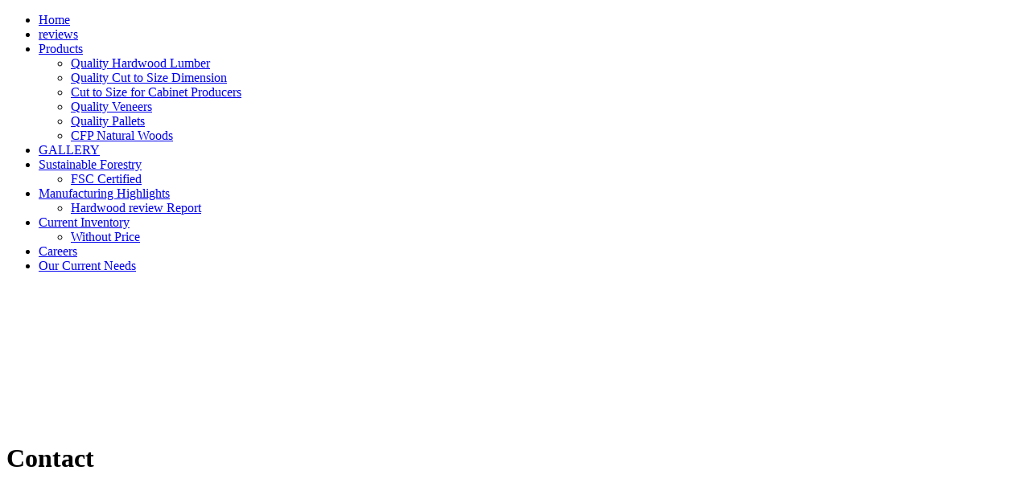

--- FILE ---
content_type: text/html; charset=utf-8
request_url: https://www.cherryforest.ca/cladding-decking-contact
body_size: 14287
content:
<!DOCTYPE html PUBLIC "-//W3C//DTD XHTML 1.0 Transitional//EN" "http://www.w3.org/TR/xhtml1/DTD/xhtml1-transitional.dtd">
<html lang="en" xmlns="http://www.w3.org/1999/xhtml">
<head>
<meta name="viewport" content="width=device-width, initial-scale=1.0, maximum-scale=1.0, user-scalable=0">
<link rel="SHORTCUT ICON" href="https://d3ciwvs59ifrt8.cloudfront.net/27b1cbbc-ff2f-4637-a570-ac98fd1d2f47/d45119c9-6730-445d-af66-dc97e813876c.png">
<link rel="alternate" type="application/rss+xml" title="RSS feed for Blog" href="https://www.cherryforest.ca/blog/rss/feeds">
<title>Cladding Decking Contact - Cherry Forest Products</title>
<meta name="description" content="CFP Novawood is the new standard. It is an ideal, 100% natural, sustainable, high quality cladding & decking material. Its unique grain structure, provocative colour and best in class durability are ideal for any project and will far exceed your expectations.">
<meta name="keywords" content="decking suppliers, siding suppliers, cladding suppliers, canada, united states, deck supplies, siding manufacturers, decking manufacturers, decks, wood decks, wood siding, siding made of wood, decking made of wood, thermally modified decking, thermally modified siding, thermally modified wood decking, thermally modified wood siding, siding supplier">
<meta name="twitter:card" content="summary_large_image">
<meta property="og:title" content="Cladding Decking Contact | Cherry Forest Products">
<meta property="og:description" content="CFP Novawood is the new standard. It is an ideal, 100% natural, sustainable, high quality cladding & decking material. Its unique grain structure, provocative colour and best in class durability are ideal for any project and will far exceed your expectations.">
<meta property="og:image" content="https://dcf54aygx3v5e.cloudfront.net/35c5f64e-d137-45e8-a1e4-83d0cf1e97fb/7ff0491f-d60f-4ead-bbcc-a5883af4555f.png">
<meta property="og:image:secure_url" content="https://dcf54aygx3v5e.cloudfront.net/35c5f64e-d137-45e8-a1e4-83d0cf1e97fb/7ff0491f-d60f-4ead-bbcc-a5883af4555f.png">
<meta property="og:type" content="website">
<meta property="og:url" content="https://www.cherryforest.ca/cladding-decking-contact">
<link href="//d25bp99q88v7sv.cloudfront.net/p-css/f73badc1-e1a7-4424-b7bf-e1ccbf78cfd8.css?bust=20251014094021725" rel="stylesheet" type="text/css">
<link href="https://d25bp99q88v7sv.cloudfront.net/0valez8psitwndm/flexblocks/css/custom-flex.css?b=20251014094158417" rel="stylesheet" type="text/css">
<style type="text/css">.flex-6ce063bf-d6df-4147-b485-0b6413a609b6 .noBlurWrap{background-image:url("https://d3ciwvs59ifrt8.cloudfront.net/27b1cbbc-ff2f-4637-a570-ac98fd1d2f47/fc4cf616-7fce-4fa5-ab20-3bbbd937a940.png?cache=new");}.flex-6ce063bf-d6df-4147-b485-0b6413a609b6 .mainContainer{max-width:85%;}.flex-c52ecd27-66f9-4712-ad4a-48762e5e1bd5 .tintWrap{background:rgba(255, 255, 255, 1);}.flex-c52ecd27-66f9-4712-ad4a-48762e5e1bd5 .mainContainer{max-width:1170px;}.flex-14c6c5b9-8f79-4d47-837d-204f8b12ffb5 .tintWrap{background:rgba(255, 255, 255, 1);}.flex-14c6c5b9-8f79-4d47-837d-204f8b12ffb5 .mainContainer{max-width:1170px;}.flex-b8ec5720-5efc-4307-8c79-a6b090616e59 .tintWrap{background:rgba(255, 255, 255, 1);}.flex-b8ec5720-5efc-4307-8c79-a6b090616e59 .mainContainer{max-width:1170px;}</style>
<script type="text/javascript">window.host = {},host.uikit = "d25bp99q88v7sv.cloudfront.net/0valez8psitwndm/uikit";host.builder = "create.mopro.com";host.builderstatic = "d25bp99q88v7sv.cloudfront.net/0valez8psitwndm/create";host.wo = {},host.wo.web = "create.mopro.com",host.wo.static = "d25bp99q88v7sv.cloudfront.net/0valez8psitwndm/wo";host.administration = {},host.administration.web = "administration.mopro.com",host.administration.static = "d25bp99q88v7sv.cloudfront.net/0valez8psitwndm/administration";host.old_builder = {},host.old_builder.web = "website.mopro.com",host.old_builder.static = "d25bp99q88v7sv.cloudfront.net/0valez8psitwndm/website";host.checkout = {},host.checkout.web = "selfcheckout.mopro.com",host.checkout.static = "selfcheckout.mopro.com/_static";host.smartbooker = "https://smartbooker.mopro.com";host.pulse = {},host.pulse.web = "pulse.mopro.com",host.pulse.static = "pulse.mopro.com/static";window.apiKey = {},apiKey.Google = "AIzaSyBinXhX5UPFiOaL-Cq1JvUxZe4sujPy7W4",apiKey.Bitly = "R_7b8b52174ee449c5ba2777e589cbf8f5",apiKey.Recaptcha = "",apiKey.Segment = "N3lCJIJMfuUmGIgrRHxoVxDxp6rBglT2";apiKey.IPInfo = "d4b1c52d60777c";window.cred = {},cred.bitly = "mobit5";window.url = {},url.getService = {},url.getService.administration = "https://administrationapi.mopro.com/Administration.svc";url.getService.appsetting = "https://appsettingapi.mopro.com/AppSetting.svc";url.getService.checkout = "https://checkoutapi.mopro.com/Checkout.svc";url.getService.dashboard = "https://contentdelieveryapi.mopro.com/ContentDelivery.svc";url.getService.builder = "https://builderapi.mopro.com/Builder.svc";url.getService.websiteoutput = "https://websiteoutputapi.mopro.com/WebsiteOutput.svc";url.setService = "https://coreapi.mopro.com/Core.svc";url.bitly = "https://api-ssl.bitly.com/v3/shorten";url.api = {},url.api.ecommerce = "https://ecommerceapi.mopro.com/api/v1";url.api.oauth = "https://oauthapi.mopro.com/api";url.api.rewards = "https://rewardapi.mopro.com/api/v1";url.api.idx = "https://idxapi.cml.ai/api/v1";url.api.socialpublisher = "https://socialapi.mopro.com/api/v1";url.api.revisionintake = "https://pulseapi.mopro.com/api/v2";window.app = {},app.lang = "en_US";window.CacheKey = "v637";window.config = {};config.isAdmin = "false";config.UserID = "00000000-0000-0000-0000-000000000000";config.AccessTokenID = "00000000-0000-0000-0000-000000000000";config.ProjectID = "d1c54f10-d88f-4770-b71f-73d83a220161";config.SiteID = "fff2a95c-2577-4948-8abb-04d5c28e52a7";config.IsPublish = "1";config.Domain = "www.cherryforest.ca";window.flexjson = "{\"PreviousColorOverlay\":\"\",\"PreviousSecondColorOverlay\":\"\",\"RowWidth\":\"\",\"RowHeight\":\"\",\"SCRowCount\":\"\",\"Alignment\":1,\"HorizontalAlignment\":0,\"ForegroundImageThumbnailTypeID\":800,\"BackgroundImageThumbnailTypeID\":1500,\"ForegroundImagePositionTypeID\":11,\"GradiantDirection\":1,\"SVGGradiantDirection\":1,\"SVGPositioning\":11,\"SVGWidth\":1,\"SVGheight\":1,\"SVGRotation\":0,\"IsBlur\":0,\"IsContainerBGFixed\":0,\"BackgroundType\":\"\",\"PrimaryColorMappingType\":0,\"SecondaryColorMappingType\":0,\"SVGPrimaryColorMappingType\":0,\"SVGSecondaryColorMappingType\":0,\"SVGPrimaryColorOverlay\":\"\",\"SVGSecondColorOverlay\":\"\",\"ColorOverlay\":\"\",\"SecondColorOverlay\":\"\",\"PaddingTop\":0,\"PaddingBottom\":0,\"MobilePaddingTop\":0,\"MobilePaddingBottom\":0,\"ExtendedClass\":\"\",\"IsImported\":0,\"ContentAlignmentTypeID\":0,\"IsPaddingLocked\":0,\"HasNoSpanPadding\":0,\"IsMopadExempt\":0,\"AccentColor\":\"\",\"ColorTheoryExempt\":0,\"DoOverlayColorTheory\":0,\"ShowMainSvgBackground\":0,\"DoLockDecoration\":0,\"DoGrayscaleSVG\":0,\"BlockType\":0,\"BlockTypeDescription\":\"\",\"BlockContainerTypeDescription\":\"\",\"BlockCategory\":0,\"BlockCategoryDescription\":\"\",\"BlockSubCategory\":0,\"BlockDescription\":\"\",\"ItemCount\":0,\"IsLive\":0,\"IsComingSoon\":0,\"IsDisplayed\":0,\"CoverPhotoURL\":\"\",\"IsFlairHidden\":0,\"BlockPrimaryColor\":\"\",\"BlockSecondaryColor\":\"\",\"SlideInterval\":0,\"MuteSlider\":0,\"MobileBackgroundPhotoURL\":\"\",\"HideonEmbed\":0,\"HasAutoFlexPadding\":0,\"SetMobilePaddingZero\":0,\"IsHiddenDesktop\":0,\"IsHiddenMobile\":0,\"TagTypeID\":0,\"TagMappingID\":\"\",\"Keywords\":\"\",\"DisplayName\":\"\",\"AllowAI\":1,\"PaddingLeft\":0,\"PaddingRight\":0,\"ConfigPropertyJSON\":\"\",\"IsGlobalBlock\":0,\"IsMarginLocked\":0,\"MarginTop\":0,\"MarginRight\":0,\"MarginBottom\":0,\"MarginLeft\":0,\"ContentItemID\":null,\"SvgFileID\":\"00000000-0000-0000-0000-000000000000\",\"SvgFileURL\":\"\",\"CoverPhotoID\":\"00000000-0000-0000-0000-000000000000\",\"StylePackageID\":\"00000000-0000-0000-0000-000000000000\",\"MobileBackgroundPhotoID\":\"00000000-0000-0000-0000-000000000000\"}";window.IsGoogUA = 0;</script>
<script type="text/javascript">window.SiteID = "fff2a95c-2577-4948-8abb-04d5c28e52a7";window.SitePageID = "f73badc1-e1a7-4424-b7bf-e1ccbf78cfd8";</script>
<script type="text/javascript" src="//d25bp99q88v7sv.cloudfront.net/0valez8psitwndm/uikit/_js/lib/require.js?b=v637"></script>
<script type="text/javascript" src="//d25bp99q88v7sv.cloudfront.net/0valez8psitwndm/wo/_js/app.js?b=v637"></script>
<script type="text/javascript">require(["page"],function(p){});</script>
<script eb="" type="text/javascript">require(["https://use.typekit.com/ntd4bay.js"], function () { try {Typekit.load({async:false});}catch(e){}});</script>
<script type="text/javascript">(function(i,s,o,g,r,a,m){i["GoogleAnalyticsObject"]=r;i[r]=i[r]||function(){(i[r].q=i[r].q||[]).push(arguments)},i[r].l=1*new Date();a=s.createElement(o),m=s.getElementsByTagName(o)[0];a.async=1;a.src=g;m.parentNode.insertBefore(a,m)})(window,document,"script","https://www.google-analytics.com/analytics.js","ga");ga("create", "UA-73657905-1", "auto");ga("send", "pageview");</script>

<style>
.headerContainer img {
    margin: -53px -51px -54px -90px !important;
    width: 175px;
    padding: 4px 0 0 0;
    height: auto;
}
</style>
<script type="application/ld+json">{
  "@context": "https://schema.org",
  "@graph": [
    {
      "@type": "Organization",
      "@id": "https://www.cherryforest.ca/#organization",
      "name": "Cherry Forest Products",
      "url": "https://www.cherryforest.ca",
      "description": ""
    },
    {
      "@type": "WebSite",
      "@id": "https://www.cherryforest.ca/#website",
      "url": "https://www.cherryforest.ca",
      "name": "Cherry Forest Products Website",
      "publisher": {
        "@id": "https://www.cherryforest.ca/#organization"
      }
    },
    {
      "@type": "LocalBusiness",
      "@id": "https://www.cherryforest.ca/#localbiz",
      "name": "Cherry Forest Products"
    },
    {
      "@type": "WebPage",
      "@id": "https://www.cherryforest.ca/cladding-decking-contact/#webpage",
      "name": "Cladding Decking Contact | Cherry Forest Products",
      "url": "https://www.cherryforest.ca/cladding-decking-contact",
      "description": "CFP Novawood is the new standard. It is an ideal, 100% natural, sustainable, high quality cladding & decking material. Its unique grain structure, provocative colour and best in class durability are ideal for any project and will far exceed your expectations.",
      "publisher": {
        "@id": "https://www.cherryforest.ca/#organization"
      }
    }
  ]
}</script>
</head>
<body class="">
<div id="mainHeaderContainer" class="headerContainer header-fixed">


<div data-sitepagemoduleid="342ad78d-9638-4b25-92fd-2acb7354af3a" class="mod-embed-iframe mopad-exempt embed-layout-1">
<div class="mod-embed-iframe">
<style>
.header-layout-3 .nav-pills .call2Action {
           margin-top: -40px;
        margin-right: -107px !important ;
}
</style>
</div>
</div>


<input name="ctl01$hdnSitePageID" type="hidden" id="ctl01_hdnSitePageID">
<div id="ctl01_divHeaderModule" class="h-hide header-layout-3 header-fixed" data-sitepagemoduleid="30084871-2d7e-4dc4-86e9-3cafd0ec95bb" data-sitepageid="78446b1c-72c9-460d-bae1-3f9be276ad33" data-path="header%2fv2%2fucHeaderDefault.ascx" data-moduletemplateid="65732b3c-1899-471c-b305-7c6f0bda8214">
<div class="user-action-header">
        <div class="mainContainer">
<div class="header-actions-container">
    
    <div class="header-actions">
        
        
        
        <div class="translator">
<a id="ctl01_idLang" class="notranslate" onclick="Header.selectLanguage(this)" style="display: none"></a>
<div id="divlanguageDropDown" class="dropdown-block language-dropdown notranslate">               
    
</div>
        </div>
        
        
        
        
    </div>
</div>
        </div>
    </div>
    <div class="mainContainer">
        <div id="ctl01_divMenu" class="toggle-menu htoggle-menu" onclick="Header.horzToggleClass()" style="display:none;">
        <p class="toggle-text"><span id="ctl01_sMenu">Menu</span><i class="fa fa-navicon fa-lg mobilePillNav"></i></p>
        </div>
        <div class="divTitleContainer">
<div id="ctl01_divLogo" class="logoDiv">
    
</div>
        </div>
    </div>
    <div id="ctl01_navigationBlock" class="h-nav">
        <div class="mainContainer">
<div class="subnav">
    <ul class="nav nav-pills">
        
    
    
    <li id="ctl01_rptHeaderMenu_ctl02_liMenuItem" class=" js-sitepage-menu-link " data-sitepageid="c70cab8c-49ed-40d7-8ea3-90d3b84d3431"><a href="//www.cherryforest.ca/home1" id="ctl01_rptHeaderMenu_ctl02_lnkMenuItem">
        Home
    </a></li>
    
    
    <li id="ctl01_rptHeaderMenu_ctl05_liMenuItem" class=" js-sitepage-menu-link " data-sitepageid="f6b1f518-8bcc-403a-9bff-294f80b2f58f"><a href="//www.cherryforest.ca/reviews" id="ctl01_rptHeaderMenu_ctl05_lnkMenuItem">
        reviews
    </a></li>
    <li id="ctl01_rptHeaderMenu_ctl06_liMenuItem" data-event="hover" class="dropdown first js-sitepage-menu-link " data-sitepageid="0f3372c4-7af8-44c1-8e92-0bc0a26377c1"><a href="javascript:void(0);" id="ctl01_rptHeaderMenu_ctl06_lnkMenuItem" data-toggle="dropdown" class="dropdown-toggle">
        Products
    <b class="caret"></b></a><ul class="dropdown-menu"><li class=""><a class="" href="//www.cherryforest.ca/quality-hardwood-lumber" target="">Quality Hardwood Lumber</a></li><li class=""><a class="" href="//www.cherryforest.ca/quality-cut-to-size-dimension" target="">Quality Cut to Size Dimension</a></li><li class=""><a class="" href="//www.cherryforest.ca/cut-to-size-for-cabinet-producers" target="">Cut to Size for Cabinet Producers</a></li><li class=""><a class="" href="//www.cherryforest.ca/quality-veneers" target="">Quality Veneers</a></li><li class=""><a class="" href="//www.cherryforest.ca/quality-pallets" target="">Quality Pallets</a></li><li class=""><a class="" href="//www.cherryforest.ca/cfp-natural-woods" target="">CFP Natural Woods</a></li></ul></li>
    
    
    
    
    
    
    
    
    
    
    <li id="ctl01_rptHeaderMenu_ctl17_liMenuItem" class=" js-sitepage-menu-link " data-sitepageid="b6dbd252-f1c5-49a4-a38e-187b11ce3e5b"><a href="//www.cherryforest.ca/gallery" id="ctl01_rptHeaderMenu_ctl17_lnkMenuItem">
        GALLERY
    </a></li>
    
    <li id="ctl01_rptHeaderMenu_ctl19_liMenuItem" data-event="hover" class="dropdown js-sitepage-menu-link " data-sitepageid="df9f9e2c-2044-459c-9f84-77d67a47d338"><a href="//www.cherryforest.ca/sustainable-forestry" id="ctl01_rptHeaderMenu_ctl19_lnkMenuItem" data-toggle="dropdown" class="dropdown-toggle">
        Sustainable Forestry
    <b class="caret"></b></a><ul class="dropdown-menu"><li class=""><a class="" href="//www.cherryforest.ca/fsc-certified" target="">FSC Certified</a></li></ul></li>
    
    
    
    
    <li id="ctl01_rptHeaderMenu_ctl24_liMenuItem" data-event="hover" class="dropdown js-sitepage-menu-link " data-sitepageid="2d72854b-a2d4-4a17-84a4-431471026089"><a href="//www.cherryforest.ca/manufacturing-highlights" id="ctl01_rptHeaderMenu_ctl24_lnkMenuItem" data-toggle="dropdown" class="dropdown-toggle">
        Manufacturing Highlights
    <b class="caret"></b></a><ul class="dropdown-menu"><li class=""><a class="" href="http://www.cherryforest.ca/cf-exportreview.pdf" target="_blank">Hardwood review Report</a></li></ul></li>
    
    <li id="ctl01_rptHeaderMenu_ctl26_liMenuItem" data-event="hover" class="dropdown js-sitepage-menu-link " data-sitepageid="142f6d63-4cfb-4485-928d-74cfeb731545"><a href="//www.cherryforest.ca/current-inventory" id="ctl01_rptHeaderMenu_ctl26_lnkMenuItem" data-toggle="dropdown" class="dropdown-toggle">
        Current Inventory
    <b class="caret"></b></a><ul class="dropdown-menu"><li class=""><a class="" href="https://d3ciwvs59ifrt8.cloudfront.net/341ae322-ca6f-4c18-8f9e-0c5670e6752b/8f919b2e-1612-4c7d-a9aa-37c5d5c8e881.pdf" target="_blank">Without Price</a></li></ul></li>
    
    
    
    
    <li id="ctl01_rptHeaderMenu_ctl31_liMenuItem" class=" js-sitepage-menu-link " data-sitepageid="8a138566-b8c4-43b0-930f-705a7a01bdb1"><a href="//www.cherryforest.ca/careers" id="ctl01_rptHeaderMenu_ctl31_lnkMenuItem">
        Careers
    </a></li>
    
    <li id="ctl01_rptHeaderMenu_ctl33_liMenuItem" class="js-sitepage-menu-link  last" data-sitepageid="e06f1af7-220b-4fa5-b115-180924d64e4b"><a href="//www.cherryforest.ca/our-current-needs" id="ctl01_rptHeaderMenu_ctl33_lnkMenuItem">
        Our Current Needs
    </a></li>
    
    
    
    
    
    
    
    
    
    
    
    
    
    
    
    
    
    
    
    
    
        
    </ul>
</div>
        </div>
    </div>
</div>
<script type="text/javascript">
    require(["headerv1", "selectik","jquery"], function (headerv1,slctik,$) {
          Header = headerv1;
        Header.ProjectID ="d1c54f10-d88f-4770-b71f-73d83a220161";
        Header.StoreID = "";
        Header.IsPublish = 1;
        Header.IsIDXEnabled= 0;
        Header.UserID= "00000000-0000-0000-0000-000000000000";
        Header.IndustryTypeID= 1063;
        Header.SitePageUrls= "" ;
        Header.initEl('ctl01_divHeaderModule', '0');
        Header.loadSelectik();
        Header.loadShoppingJS('', '1063');  
    });  
</script> 


<div data-sitepagemoduleid="c935483e-13d7-44fa-a77a-b23777ee4489" class="mod-embed-iframe mopad-exempt embed-layout-1">
<div class="mod-embed-iframe">
<style>
.wideContainer h1 {
  
  background: rgba(0, 0, 0, .45);
}
.smaller-text {
font-size:2em !important;
}
</style>
</div>
</div>

</div>
<div id="flex6ce063bf-d6df-4147-b485-0b6413a609b6" class="flexContainer flex-6ce063bf-d6df-4147-b485-0b6413a609b6 flex-fixed noBGC noBG" data-id="flexContainer" sitepagecontainerid="6ce063bf-d6df-4147-b485-0b6413a609b6" contentitemid="0fda5457-b0ed-4493-bcb9-4c3486f66bd3" data-sitepagecontainerid="6ce063bf-d6df-4147-b485-0b6413a609b6" data-pagecontainertypeid="17351" data-frmworkcontainerid="00000000-0000-0000-0000-000000000000">
<div class="flex-fixed-inner">
<div class="noBlurWrap"></div>
</div>
<div class="mainContainer">
<div class="container verticalTop">

<div class="row">
<div class="dynamicColumn span4" data-span="4">

<div id="ctl01_paddingWrapper" class="mod-padding" style="height: 175px;" data-sitepagemoduleid="86ed4f94-347a-4be7-b1f9-93a91472dcfa" sitepagemoduleid="86ed4f94-347a-4be7-b1f9-93a91472dcfa" data-moduletemplateid="071377d1-bd80-467b-880c-1a56cf6298af"></div>


<div id="ctl01_divModHero" class="mod_hero clearfix mod-hero-3ab497b4-52b7-4271-8033-3fdeab391528 hero-layout-2" contentitemid="4cff38ea-6676-463e-b64d-bffc7419723d" data-sitepagemoduleid="3ab497b4-52b7-4271-8033-3fdeab391528" data-moduletemplateid="62584355-347e-4f91-8d46-3e2cd137ce0d">    
    <h1>Contact</h1>
    
    
    <div class="art-reward-points">
        
        
    </div>
</div>
<script type="text/javascript" language="javascript">
    require(["herov1"], function (HeroView) {
        new HeroView({
SitePageModuleID: "3ab497b4-52b7-4271-8033-3fdeab391528",
IsPublish: 1,
        }).render();
    });
</script>


<div id="ctl01_paddingWrapper" class="mod-padding" style="height: 150px;" data-sitepagemoduleid="f74798d2-a0cd-4174-b1f8-cd61c1d301a7" sitepagemoduleid="f74798d2-a0cd-4174-b1f8-cd61c1d301a7" data-moduletemplateid="071377d1-bd80-467b-880c-1a56cf6298af"></div>
</div><div class="dynamicColumn span8" data-span="8"></div>
</div>
</div></div></div>
<div id="flexc52ecd27-66f9-4712-ad4a-48762e5e1bd5" class="flexContainer flex-c52ecd27-66f9-4712-ad4a-48762e5e1bd5 has-tint flexBlack flex-fixed noBGC" data-id="flexContainer" sitepagecontainerid="c52ecd27-66f9-4712-ad4a-48762e5e1bd5" data-sitepagecontainerid="c52ecd27-66f9-4712-ad4a-48762e5e1bd5" data-pagecontainertypeid="17351" data-frmworkcontainerid="00000000-0000-0000-0000-000000000000">
<div class="tintWrap"></div>
<div class="mainContainer">
<div class="container verticalTop">

<div class="row">
<div class="dynamicColumn span12" data-span="12">

<div id="ctl01_paddingWrapper" class="mod-padding" style="height: 35px;" data-sitepagemoduleid="2938cf09-3731-4a6b-85ec-24729e1e6589" sitepagemoduleid="2938cf09-3731-4a6b-85ec-24729e1e6589" data-moduletemplateid="071377d1-bd80-467b-880c-1a56cf6298af"></div>


<div id="ctl01_divModButtonLink" class="mod-call-to-action clearfix mod_btnlink_104d7864-a3ca-423b-ba5b-96c121f032af" data-contentitemid="b5f4c7a1-c77f-4b51-bda3-60ec93a1383e" data-sitepagemoduleid="104d7864-a3ca-423b-ba5b-96c121f032af" data-moduletemplateid="a986e530-1d5e-4850-99c6-a0ce56ce520a">
    <div class="art-reward-points"><a href="//www.cherryforest.ca/cfp-natural-woods" id="ctl01_lnkButtonLink" class="btn aibuttonlinkcls btn-centered-cls">Return to Home Page</a>
    
    </div>
</div>
<script type="text/javascript">
    require(["buttonlinkv1"], function (ButtonLinkV1) {
        var ButtonLinkV1 = new ButtonLinkV1({
SitePageModuleID: "104d7864-a3ca-423b-ba5b-96c121f032af",
HasAnimation: 0,
IsPublish: 1
        });
        ButtonLinkV1.render();
    });
</script>


<div id="ctl01_divModMaps" class="mod_map mopad-exempt mod-map-5bf85e67-eff7-45d4-932d-9e8df8855665 location-layout-2" data-sitepagemoduleid="5bf85e67-eff7-45d4-932d-9e8df8855665" data-moduletemplateid="b489e166-0213-4f10-abd4-622e8aeff445">
    <div class="clearfix">
        
<div id="ctl01_divMap_5bf85e67-eff7-45d4-932d-9e8df8855665" class="map map-canvas" style="height:280px"></div>
<address id="ctl01_rptAddresses_ctl00_addrlocation">
    <h3 id="ctl01_rptAddresses_ctl00_lblCaption_0_5bf85e67-eff7-45d4-932d-9e8df8855665">Cherry Forest Products</h3>
    <p id="ctl01_rptAddresses_ctl00_pAddressInfo">24 Kerr Crescent, </p>
    
    <p id="ctl01_rptAddresses_ctl00_pStateZip">Puslinch, ON N0B 2J0</p>                
    <p id="ctl01_rptAddresses_ctl00_pPhonenum">Phone. 519-763-1466</p>
    <p id="ctl01_rptAddresses_ctl00_pFaxnum">Fax. 519-763-7353</p>
    
    
    <div class="art-reward-points">
        <div class="art-reward-points">
<a href="https://maps.google.com/maps?q=24%20Kerr%20Crescent%2C%20Puslinch%2C%20ON%20N0B%202J0&hl=en&t=m&z=16&output=classic" id="ctl01_rptAddresses_ctl00_lnkGetDirection" class="btn btn-direction" target="_blank" onclick="if(typeof(MO) != &#39;undefined&#39; &amp;&amp; MO.Tracker != undefined &amp;&amp; typeof(MO.Tracker) == &#39;function&#39;){MO.Tracker(&#39;17305&#39;,&#39;f73badc1-e1a7-4424-b7bf-e1ccbf78cfd8&#39;,&#39;&#39;,&#39;17305&#39;,true);Header.triggerLoyalityRewardPoints(&#39;[id$=spnDirections]&#39;, this,17305);}">Get Directions</a> 
        </div>
    </div>
</address>
        <input name="ctl01$hdnAddress_5bf85e67-eff7-45d4-932d-9e8df8855665" type="hidden" id="ctl01_hdnAddress_5bf85e67-eff7-45d4-932d-9e8df8855665" value="[[&#39;Cherry Forest Products24 Kerr CrescentPuslinch,ON-N0B 2J0&#39;,&#39;24 Kerr Crescent Puslinch ON N0B 2J0&#39;,&#39;lblCaption_0_5bf85e67-eff7-45d4-932d-9e8df8855665&#39;]]">
        <input name="ctl01$hdnyES" type="hidden" id="ctl01_hdnyES">
    </div>
</div>
<script type="text/javascript">
    if (true) {
        require(["jquery", "locationv1"], function ($, LocationV1) {
new LocationV1({
    "SitePageModuleID": "5bf85e67-eff7-45d4-932d-9e8df8855665",
    "MapContainerID": "ctl01_divMap_5bf85e67-eff7-45d4-932d-9e8df8855665",
    "StyleTypeID": 0,
    "ProjectID":"d1c54f10-d88f-4770-b71f-73d83a220161"
}).render();
//locationv1.loadLayoutThree('" + divMap.ClientID + "', '" + hdnAddress.Value + "');
        });
    }
</script>
</div>
</div>
</div></div></div>
<div id="flex14c6c5b9-8f79-4d47-837d-204f8b12ffb5" class="flexContainer flex-14c6c5b9-8f79-4d47-837d-204f8b12ffb5 has-tint flexBlack flex-fixed noBGC" data-id="flexContainer" sitepagecontainerid="14c6c5b9-8f79-4d47-837d-204f8b12ffb5" data-sitepagecontainerid="14c6c5b9-8f79-4d47-837d-204f8b12ffb5" data-pagecontainertypeid="17351" data-frmworkcontainerid="00000000-0000-0000-0000-000000000000">
<div class="tintWrap"></div>
<div class="mainContainer">
<div class="container verticalTop">

<div class="row">
<div class="dynamicColumn span8" data-span="8">

<div id="ctl01_divModContactForm" class="mod-contact mopad-exempt contactform-layout-4" data-sitepagemoduleid="dc526cf9-b474-462c-8304-ee3babf3058b" data-moduletemplateid="b8515532-4a79-4d42-b484-bf9c2fb3ad77">
    <fieldset>
        <div class="form-container clearfix">
<div id="ctl01_parentheaderdiv" class="mod-header">
    
    <h3 id="ctl01_h3Title" class="form-heading">Get In Touch</h3>
    
</div>
<div class="formWrap">
    <div class="alert alert-success divContactFormSuccessMessage" style="display: none;">
        Success, your message was sent. Thanks!
    </div>
    <div class="alert alert-error divContactFormFailureMessage" style="display: none;">
        Sorry, we failed to send your message!
    </div>
    
    <div class="form-left">
        <div id="ctl01_divName" class="control-group divName">
<div class="controls">
    <label id="ctl01_lblName" class="field" for="ctl01_txtCFName">
        Name&nbsp;*</label>
    <input name="ctl01$txtCFName" type="text" id="ctl01_txtCFName" data-placehold="Name" onfocus="ContactForm.removeError(this);" data-required="true" data-error="Please fill in the required field." data-parentid="#ctl01_divName"><span class="help-inline"></span>
</div>
        </div>
        
        <div id="ctl01_divEmail" class="control-group divEmail">
<div class="controls">
    <label id="ctl01_lblEmail" class="field" for="ctl01_txtCFEmail">
        Email&nbsp;*</label>
    <input name="ctl01$txtCFEmail" type="text" id="ctl01_txtCFEmail" data-placehold="Email address" onfocus="ContactForm.removeError(this);" data-required="true" data-error="Please fill in the required field." data-validation="email" data-parentid="#ctl01_divEmail"><span class="help-inline"></span>
</div>
        </div>
        
        <div id="ctl01_divSubject" class="control-group divSubject">
<div class="controls">
    <label id="ctl01_lblSubject" class="field" for="ctl01_txtSubject">
        Subject&nbsp;*</label>
    <input name="ctl01$txtSubject" type="text" id="ctl01_txtSubject" data-placehold="Subject" onfocus="ContactForm.removeError(this);" data-required="true" data-error="Please fill in the required field." data-parentid="#ctl01_divSubject">
    <span class="help-inline"></span>
</div>
        </div>
        
    </div>
    
    
    <div class="form-right">
        <div id="ctl01_divMessage" class="control-group divMessage">
<div class="controls">
    <label id="ctl01_lblMessage" class="field" for="ctl01_txtMessage">
        Message&nbsp;*</label>
    <textarea name="ctl01$txtMessage" id="ctl01_txtMessage" cols="20" rows="7" data-placehold="Message" onfocus="ContactForm.removeError(this);" data-required="true" data-error="Please fill in the required field." data-parentid="#ctl01_divMessage"></textarea>
    <span class="help-inline"></span>
</div>
        </div>
        
        <div class="control-group">
<div class="controls">
<div class="controls-reward-points">
           
    <a id="ctl01_aSubmit" class="btn btn-primary" data-loading-text="Sending..." autocomplete="off" data-href="https:///_service/sendContactUsMail.ashx" onclick="javascript:ContactForm.sendEmail(event,this,&#39;dc526cf9-b474-462c-8304-ee3babf3058b&#39;);">Send Message </a>
    
    </div>
</div>
        </div>
    </div>
    
</div>

        </div>
        
    </fieldset>
</div>
<script type="text/javascript">
    require(["contactformv1"], function (contactformv1) {
        ContactForm = contactformv1;
    });  
</script>
</div><div class="dynamicColumn span4" data-span="4">

<div id="ctl01_ModArticle" class="mod_article mod_article-27f28f6e-5056-436c-900f-4d8a03aee2f4 article-layout-2 animSlideInRight" descriptionlength="0" sitepagemoduleid="27f28f6e-5056-436c-900f-4d8a03aee2f4" contentitemid="89d41fa3-0d55-4ed6-ad86-98917e3fda91" data-sitepagemoduleid="27f28f6e-5056-436c-900f-4d8a03aee2f4" data-moduletemplateid="215695af-7f36-46d0-b379-500a2cf5a1d1">
    <div id="ctl01_divArticleShadow" class="clearfix">
        
        
        <div id="ctl01_BodyWrapper" class="article-desc">
<div id="ctl01_pSpanDesc" class="t-edit-helper">
    


<h3 class="align-center">We Look Forward To Hearing From You.</h3>
</div>
<div class="art-reward-points">

</div>
        </div>
        
    </div>
    <input type="hidden" name="ctl01$hdnImageData" id="hdnImageData" value="[]">
</div>
<script type="text/javascript" language="javascript">
    require(["articlev1"], function (ArticleV1) {
        var ArticleV1 = new ArticleV1({
SitePageModuleID: "27f28f6e-5056-436c-900f-4d8a03aee2f4",
HasAnimation: 1,
IsPublish: 1
        });
    });
</script>
</div>
</div>
</div></div></div>
<div id="flexb8ec5720-5efc-4307-8c79-a6b090616e59" class="flexContainer flex-b8ec5720-5efc-4307-8c79-a6b090616e59 has-tint flexBlack flex-fixed noBGC" data-id="flexContainer" sitepagecontainerid="b8ec5720-5efc-4307-8c79-a6b090616e59" data-sitepagecontainerid="b8ec5720-5efc-4307-8c79-a6b090616e59" data-pagecontainertypeid="17351" data-frmworkcontainerid="00000000-0000-0000-0000-000000000000">
<div class="tintWrap"></div>
<div class="mainContainer">
<div class="container verticalTop">

<div class="row">
<div class="dynamicColumn span12" data-span="12">

<div id="ctl01_ModArticle" class="mod_article mod_article-cebe15f7-9876-49f6-9df1-a57cb6b30edd article-layout-1" sitepagemoduleid="cebe15f7-9876-49f6-9df1-a57cb6b30edd" contentitemid="5618b2dc-8f4a-4f0c-872a-47cc1ea6285d" data-sitepagemoduleid="cebe15f7-9876-49f6-9df1-a57cb6b30edd" data-moduletemplateid="215695af-7f36-46d0-b379-500a2cf5a1d1">
    <div id="ctl01_divArticleShadow" class="clearfix">
        
        
        <div id="ctl01_BodyWrapper" class="article-desc">

<div id="ctl01_pSpanDesc" class="t-edit-helper">
    <h3>CONTACT US</h3><table class="full" border="0"><tbody><tr><td><p>JOHN BARANSKI</p></td><td><p><span class="italic">President</span></p></td><td><p><a href="mailto:john@cherryforest.ca">john@cherryforest.ca</a></p></td></tr></tbody></table>
</div>

<div class="art-reward-points">


</div>
        </div>
        
    </div>
    <input type="hidden" name="ctl01$hdnImageData" id="hdnImageData" value="[]">
</div>
<script type="text/javascript" language="javascript">
    require(["articlev1"], function (ArticleV1) {
        var ArticleV1 = new ArticleV1({
SitePageModuleID: "cebe15f7-9876-49f6-9df1-a57cb6b30edd",
HasAnimation: 0,
IsPublish: 1
        });
    });
</script>
</div>
</div>
</div></div></div>
<div class="footerContainer" data-id="footerContainer">
<div class="mainContainer">
<div class="container">

<div class="row">
<div class="dynamicColumn span6" data-span="6">

<div id="ctl01_ModArticle" class="mod_article mod_article-f21a9869-b318-4809-8cef-e416a2d4d970 article-layout-1" sitepagemoduleid="f21a9869-b318-4809-8cef-e416a2d4d970" contentitemid="60fe5e7c-c95e-48dd-b3cc-fb6e7284891a" data-sitepagemoduleid="f21a9869-b318-4809-8cef-e416a2d4d970" data-moduletemplateid="215695af-7f36-46d0-b379-500a2cf5a1d1">
    <div id="ctl01_divArticleShadow" class="clearfix">
        
        
        <div id="ctl01_BodyWrapper" class="article-desc">
<div id="ctl01_pSpanDesc" class="t-edit-helper">
    <h3 class="align-center">Twitter Feeds</h3>
</div>
<div class="art-reward-points">
</div>
        </div>
        
    </div>
    <input type="hidden" name="ctl01$hdnImageData" id="hdnImageData" value="[]">
</div>
<script type="text/javascript" language="javascript">
    require(["articlev1"], function (ArticleV1) {
        var ArticleV1 = new ArticleV1({
SitePageModuleID: "f21a9869-b318-4809-8cef-e416a2d4d970",
HasAnimation: 0,
IsPublish: 1
        });
    });
</script>


<div id="ctl01_divSocialwall" class="mod-socialwall-v2 mod-socialwall-2619fee5-8247-4a1e-b528-21c17db31fd4" data-sitepagemoduleid="2619fee5-8247-4a1e-b528-21c17db31fd4" data-moduletemplateid="f1192da3-a2cc-48b3-a8e6-13094dbfe763">
    <div id="masonry-fit-width" class="social-wide">
        <div id="social-items-wrapper">
<div id="social-spinner" class="socialSpinner">
    
</div>
<div class="isotope">
</div>
        </div>
    </div>
</div>
<script type="text/javascript" language="javascript">
    require(["socialwallv2"], function (SocialWallV2) {
        var SocialWallV2 = new SocialWallV2({
SitePageModuleID: "2619fee5-8247-4a1e-b528-21c17db31fd4",
RowToRender: "2",
//Facebook
IsFacebookLive:"",
//Pinterest
PinterestPageID: "",
PinterestPageURL: "",
IsPinterestLive: "",
//Instagram
IsInstagramLive: "",
//Google+
GooglePlusPageID: "",
GooglePlusPageURL: "",
//YouTube
YouTubePageID: "",
YouTubePageURL: "",
//Twitter
TwitterPageID: "NovawoodNA",
TwitterPageURL: "https://twitter.com/NovawoodNA",
//LoyalityPoints
FacebookPoints: "",
TwitterPoints: "",
LinkedInPoints: ""
        });
        //SocialWallV2.render();
    });
</script>


<div id="ctl01_ModArticle" class="mod_article mod_article-fd87dd0a-0cba-4ebd-8717-256efe0c1157 article-layout-1" sitepagemoduleid="fd87dd0a-0cba-4ebd-8717-256efe0c1157" contentitemid="dffb1130-b149-4158-bf81-b9908220bf18" data-sitepagemoduleid="fd87dd0a-0cba-4ebd-8717-256efe0c1157" data-moduletemplateid="215695af-7f36-46d0-b379-500a2cf5a1d1">
    <div id="ctl01_divArticleShadow" class="clearfix">
        
        
        <div id="ctl01_BodyWrapper" class="article-desc">
<div id="ctl01_pSpanDesc" class="t-edit-helper">
    <center><a href="https://www.cherryforest.ca/notice-of-accessibility">NOTICE OF ACCESSIBILITY</a></center>
</div>
<div class="art-reward-points">
</div>
        </div>
        
    </div>
    <input type="hidden" name="ctl01$hdnImageData" id="hdnImageData" value="[]">
</div>
<script type="text/javascript" language="javascript">
    require(["articlev1"], function (ArticleV1) {
        var ArticleV1 = new ArticleV1({
SitePageModuleID: "fd87dd0a-0cba-4ebd-8717-256efe0c1157",
HasAnimation: 0,
IsPublish: 1
        });
    });
</script>
</div><div class="dynamicColumn span3" data-span="3">

<div id="ctl01_ModArticle" class="mod_article mod_article-e4798aeb-d9f2-4752-9206-ac93a97cf633 article-layout-1" sitepagemoduleid="e4798aeb-d9f2-4752-9206-ac93a97cf633" contentitemid="56042c8f-68d9-4dcb-801d-ef7bf102f53b" data-sitepagemoduleid="e4798aeb-d9f2-4752-9206-ac93a97cf633" data-moduletemplateid="215695af-7f36-46d0-b379-500a2cf5a1d1">
    <div id="ctl01_divArticleShadow" class="clearfix">
        
        
        <div id="ctl01_BodyWrapper" class="article-desc">
<div id="ctl01_pSpanDesc" class="t-edit-helper">
    <h3>CHERRY FOREST PRODUCTS</h3><p class="fp-el">24 Kerr Crescent,</p><p class="fp-el">Puslinch, ON N0B 2J0</p><p class="fp-el">Phone. 519.763.7353</p><p class="fp-el">Fax. 519-763-7353</p>
</div>
<div class="art-reward-points">
</div>
        </div>
        
    </div>
    <input type="hidden" name="ctl01$hdnImageData" id="hdnImageData" value="[]">
</div>
<script type="text/javascript" language="javascript">
    require(["articlev1"], function (ArticleV1) {
        var ArticleV1 = new ArticleV1({
SitePageModuleID: "e4798aeb-d9f2-4752-9206-ac93a97cf633",
HasAnimation: 0,
IsPublish: 1
        });
    });
</script>


<div id="ctl01_paddingWrapper" class="mod-padding" style="height: 50px;" data-sitepagemoduleid="e61dbdd2-8fd0-4572-be74-a87bd15d90fa" sitepagemoduleid="e61dbdd2-8fd0-4572-be74-a87bd15d90fa" data-moduletemplateid="071377d1-bd80-467b-880c-1a56cf6298af"></div>


<div id="ctl01_ModArticle" class="mod_article mod_article-d37b2393-c8ae-42a8-a3f8-c3d6bc389d09 article-layout-1" sitepagemoduleid="d37b2393-c8ae-42a8-a3f8-c3d6bc389d09" contentitemid="6ecc484b-9ae6-4765-8cae-7edd24f0e9af" data-sitepagemoduleid="d37b2393-c8ae-42a8-a3f8-c3d6bc389d09" data-moduletemplateid="215695af-7f36-46d0-b379-500a2cf5a1d1">
    <div id="ctl01_divArticleShadow" class="clearfix">
        
        
        <div id="ctl01_BodyWrapper" class="article-desc">
<div id="ctl01_pSpanDesc" class="t-edit-helper">
    
    <p class="align-left fp-el"><a href="https://www.facebook.com/Cherry-Forest-Products-131731560318353/?fref=ts" target="_blank"><img class="align-center" src="https://d3ciwvs59ifrt8.cloudfront.net/b4ef5ce6-6c27-40a2-881f-5a97ab79296c/a079bc9f-6d05-4c7a-bbbc-79246915e667_m.png" alt="alt tag" width="45" height="45"></a>   <a href="https://twitter.com/NovawoodNA" target="_blank"><img src="https://d3ciwvs59ifrt8.cloudfront.net/b4ef5ce6-6c27-40a2-881f-5a97ab79296c/2472dbcb-9166-48f2-a476-0473beaaeb4e_m.png" alt="alt tag" width="45" height="45"></a>  <a href="http://www.houzz.com/pro/cfpcladdinganddecking/__public" target="_blank"><img src="http://kellymoore.com/Sitefinity/WebsiteTemplates/Default/App_Themes/Default/Images/ico-houzz.png" alt="alt tag" width="45" height="45"></a></p>

</div>
<div class="art-reward-points">
</div>
        </div>
        
    </div>
    <input type="hidden" name="ctl01$hdnImageData" id="hdnImageData" value="[]">
</div>
<script type="text/javascript" language="javascript">
    require(["articlev1"], function (ArticleV1) {
        var ArticleV1 = new ArticleV1({
SitePageModuleID: "d37b2393-c8ae-42a8-a3f8-c3d6bc389d09",
HasAnimation: 0,
IsPublish: 1
        });
    });
</script>
</div><div class="dynamicColumn span3" data-span="3"></div>
</div>
</div></div></div>
<div class="subnavContainer">
<div class="mainContainer">
<div class="container">

<div class="row">
<div class="dynamicColumn span12" data-span="12"></div>
</div>
</div></div></div>

<input id="SiteID" type="hidden" value="fff2a95c-2577-4948-8abb-04d5c28e52a7">
<input id="SitePageID" type="hidden" value="f73badc1-e1a7-4424-b7bf-e1ccbf78cfd8">
<input id="lang" type="hidden" value="en">
<div id="fb-root"></div>
<script type="text/javascript">require(["fb"], function (FB) {FBAppID = "357097134310266";window.fbAsyncInit = function() {FB.init({ appId: FBAppID, version: "v2.10", cookie: false, status: false, xfbml: true, frictionlessRequests: true });FB.Canvas.setSize({ height: 600 });if(document.getElementById("#big-video-wrap") == null){setTimeout("FB.Canvas.setAutoGrow()", 500);}};});</script>



<script type="text/javascript">

!function(){var t=function(){var t=document.createElement("script");t.src="https://ws.audioeye.com/ae.js",t.type="text/javascript",t.setAttribute("async",""),document.getElementsByTagName("body")[0].appendChild(t)};"complete"!==document.readyState?window.addEventListener?window.addEventListener("load",t):window.attachEvent&&window.attachEvent("onload",t):t()}()

</script>
<input id="hdnPartnersConfig" type="hidden" value='{"config":[{"partnername":"Mopro","domain":"mopro.com","phone":"844-207-9038","supportembed":true,"issignup":false,"allowgooglelogin":true,"allowfblogin":false,"ismobilesignup":false,"allowcancelaccount":false,"signuptype":31412,"allowmmp":true,"buildmysite":false,"buildframework":false,"purchasedomain":true,"connectdomain":true,"socialwizard":false,"terms":"https://www.mopro.com/standardtc","privacypolicy":"https://www.mopro.com/privacy","supportemail":"proteam@mopro.com","cancelemail":"proteam@mopro.com","tourtype":"web","logo":"https://d3ciwvs59ifrt8.cloudfront.net/d8da335c-eac5-4d57-8adc-3391f18a5c9a/b0e4e6e4-20c8-4f69-b046-93a7c8eab47c_t.png","favicon":"https://d3ciwvs59ifrt8.cloudfront.net/a80e6423-d01d-43ae-9f3f-ad514024480e/473036bf-05e8-4bce-91ee-ab164ed89608_t.png","itune":"https://apps.apple.com/us/app/moprogo/id1289957845","googleplay":"https://play.google.com/store/apps/details?id=com.mopro.directconnect","isoldtemplate":true,"fromemail":"noreply@mopro.com","login-url":"https://my.mopro.com/login","supportcontactform":true,"isblueprintrequired":true,"social":[{"facebook":"https://www.facebook.com/MoproTeam","twitter":"https://twitter.com/MoproTeam","instagram":"https://www.instagram.com/MoproTeam","partner":"http://www.mopro.com/","youtube":"https://www.youtube.com/channel/UCWLOFKymhPPEVBureYaKzSw","connect":{"facebook":true,"twitter":true,"linkedin":true,"yelp":true,"tumblr":true,"foursquare":true,"googlealerts":true,"instagram":true,"googlereviews":true,"pinterest":true},"pinterest":"https://www.pinterest.com/MoproTeam","website":"http://www.mopro.com","linkedin":"https://www.linkedin.com/company/mopro"}],"theme":[{"hexcolor1":"#452BB4","hexcolor2":"#c052dc","hexcolor3":"#c052dc","hexcolor4":"#ffffff","hexcolor5":"#FFFFFF","hexcolor6":"#636363","hexcolor7":"#3F2AB2"}],"videos-url":[{"tesimonialcollector-youtube":"https://www.youtube.com/watch?v=BLpS0Da2RtQ&index=1&list=UUspdS53W1VDxDmPaH4RRq6Q","reputationmanager-youtube":"https://www.youtube.com/watch?v=e_XMxr6gEIU&list=UUspdS53W1VDxDmPaH4RRq6Q&index=3","competitiontracker-youtube":"https://www.youtube.com/watch?v=zebS2wtEiQc&list=UUspdS53W1VDxDmPaH4RRq6Q&index=4","social365-youtube":"https://www.youtube.com/watch?v=c2fSllLozn0&index=2&list=UUspdS53W1VDxDmPaH4RRq6Q"}],"images-url":[{"headerlogo-signupemail":"https://gallery.mailchimp.com/4854487516cdb8cde9ab78849/images/072bc514-d49f-44d5-bcef-4b568e6056ec.jpg","login-image":"https://gallery.mailchimp.com/4854487516cdb8cde9ab78849/images/f9b35807-b338-4f03-b27e-63de3bcefd2b.jpg","testimonialcollector-thumbnail":"https://gallery.mailchimp.com/4854487516cdb8cde9ab78849/images/7a319552-a0a2-4b2f-84ee-ce079f7ce1e9.png","reputationmanager-thumbnail":"https://gallery.mailchimp.com/4854487516cdb8cde9ab78849/images/5babe455-d01d-4c2d-a0fe-ba8285085230.png","competitiontracker-thumbnail":"https://gallery.mailchimp.com/4854487516cdb8cde9ab78849/images/9d60723d-57a3-4a01-b4be-01ecab7afa99.png","social365-thumbnail":"https://gallery.mailchimp.com/4854487516cdb8cde9ab78849/images/63c0041b-485b-4aad-9e0e-43154c586d0e.png"}],"addon":[{"name":"","id":0,"default":false}],"trail":10,"maxtrial":0,"backgroundimage":"https://d3ciwvs59ifrt8.cloudfront.net/b48b5b8d-fde8-4187-9982-ea0adcecc203/03259347-5f54-4155-89f9-1339373cdd31.png","LogoFileID":"00000000-0000-0000-0000-000000000000","BackgroundFileID":"03259347-5f54-4155-89f9-1339373cdd31","TeamID":"998UHD7MJ7","AndroidBundleID":"com.mopro.directconnect","IOSBundleID":"com.mopro.directconnect","AndroidNamespace":"android_app","ShaFingerPrints":"a2:44:bc:ce:d3:28:80:e4:c4:e6:86:b8:bc:92:a6:a1:43:31:a3:f4:9d:b5:87:8e:5a:da:a4:77:db:df:c6:b9","ChangeTrialToActive":"","getreviewconnector":"29154,1051,17151,32621,31452,31455,32612,17152,31431,31432,31433,31434,31435,31447,31448,31449,31450,31451,32614,32615,32616,32617,32626,31558,31559,31561,33646,33647,33648,33649,33650,33653,33654,33656,33658,33659,33663,33664,33665,33666,33667,33668,33671,33673,33674,33677,33679,33680,33682,33683,33684,33686,33687,33688,33689,33690,33691,33693,33694,33697,33699,26868","publisherconnector":"","wizardconnector":"29154,1051,33622,17151,1052,16699","socialconnector":"29154,1051,33622,34797,1052,16699,34874,16824,17151,32621,31452,31455,32612,17152,31431,31432,31433,31434,31435,31447,31448,31449,31450,31451,32614,32615,32616,32617,32626,31558,31559,31561,31563,33646,33647,33648,33649,33650,33653,33654,33656,33657,33658,33659,33662,33663,33664,33665,33666,33667,33668,33671,33673,33674,33676,33677,33679,33680,33682,33683,33684,33686,33687,33688,33689,33690,33691,33693,33694,33696,33697,33699,33645","TCconnector":"29154,1051,17151,32621,31452,31455,32612,17152,31431,31432,31433,31434,31435,31447,31448,31449,31450,31451,32614,32615,32616,32617,32626,31558,31559,31561,31563,33646,33647,33648,33649,33650,33653,33654,33656,33657,33658,33659,33662,33663,33664,33665,33666,33667,33668,33671,33673,33674,33676,33677,33679,33680,33682,33683,33684,33686,33687,33688,33689,33690,33691,33693,33694,33696,33697,33699,33645,26868","RMconnector":"29154,1051,33622,1052,17151,32621,31452,31455,32612,17152,31431,31432,31433,31434,31435,31447,31448,31449,31450,31451,32614,32615,32616,32617,32626,31558,31559,31561,31563,33646,33647,33648,33649,33650,33653,33654,33656,33657,33658,33659,33662,33663,33664,33665,33666,33667,33668,33671,33673,33674,33676,33677,33679,33680,33682,33683,33684,33686,33687,33688,33689,33690,33691,33693,33694,33696,33697,33699,33645","survey":[{"title1":"","title2":""}],"TCWizardSettings":"29154,1051,17151,31434,31451,26868","IsResellerSync":true,"subdomainpostfix":"","socialads":{"googlecommission":{"isenabled":"0","value":"0"}},"TimeZoneTypeID":1125,"websitepreference":[{"buildwebsiteai":false,"buildwebsitetemplate":false}],"delaynotification":[{"typeid":31570,"mins":10080},{"typeid":33766,"mins":10080},{"typeid":31555,"mins":10080}],"stripsupportmode":"","dashboardtype":0,"aitexthelp":true,"manifest":[{"name":"Mopro","short_name":"Mopro","background_color":"#452bb4","theme_color":"#c052dc","is_enabled":false,"icon_192":"https://d3ciwvs59ifrt8.cloudfront.net/7af199a8-4a85-4246-bcb6-9bdcf24bc34f/e46f87cd-109f-490d-8c47-72198c3434df.png","icon_512":"https://d3ciwvs59ifrt8.cloudfront.net/7af199a8-4a85-4246-bcb6-9bdcf24bc34f/e46f87cd-109f-490d-8c47-72198c3434df.png"}]}]}'>
</body>
</html>
<!--
X-Span_Total -> 0.5559996
Body      Module         Embed                    342ad78d-9638-4b25-92fd-2acb7354af3a              0              Cached    
Body      Module         Page-Blurb               f21a9869-b318-4809-8cef-e416a2d4d970              0.0010035      Cached    
Body      Module         Spacer                   86ed4f94-347a-4be7-b1f9-93a91472dcfa              0.0109994      DB        
Body      Module         Social-Wall              2619fee5-8247-4a1e-b528-21c17db31fd4              0.0009998      Cached    
Body      Module         Header                   30084871-2d7e-4dc4-86e9-3cafd0ec95bb              0              Cached    
Body      Module         Headline                 3ab497b4-52b7-4271-8033-3fdeab391528              0.0099987      DB        
Body      Module         Embed                    c935483e-13d7-44fa-a77a-b23777ee4489              0.0010015      Cached    
Body      Module         Page-Blurb               fd87dd0a-0cba-4ebd-8717-256efe0c1157              0              Cached    
Body      Module         Spacer                   f74798d2-a0cd-4174-b1f8-cd61c1d301a7              0.0110019      DB        
Body      Module         Page-Blurb               e4798aeb-d9f2-4752-9206-ac93a97cf633              0.0010006      Cached    
Body      Module         Spacer                   e61dbdd2-8fd0-4572-be74-a87bd15d90fa              0.0009999      Cached    
Body      Module         Page-Blurb               d37b2393-c8ae-42a8-a3f8-c3d6bc389d09              0              Cached    
Body      Module         Spacer                   2938cf09-3731-4a6b-85ec-24729e1e6589              0.0110002      DB        
Body      Module         Button/Text-Link         104d7864-a3ca-423b-ba5b-96c121f032af              0.0109998      DB        
Body      Module         Map                      5bf85e67-eff7-45d4-932d-9e8df8855665              0.1430013      DB        
Body      Module         Contact-Form             dc526cf9-b474-462c-8304-ee3babf3058b              0.1140012      DB        
Body      Module         Page-Blurb               27f28f6e-5056-436c-900f-4d8a03aee2f4              0.0129974      DB        
Body      Module         Page-Blurb               cebe15f7-9876-49f6-9df1-a57cb6b30edd              0.0099988      DB        
-->
<!--not cached on line 506 at 10/14/2025 9:40:22 AM --><!--  IsLive=True bSitePresented=False isLoginTokenExist=False isMopadFrame=False isPageCacheAllowed=True IsS3site=True --><!-- Cached on EchoSiteOuputApp at 01/22/2026 14:29:39 -->

--- FILE ---
content_type: text/plain
request_url: https://www.google-analytics.com/j/collect?v=1&_v=j102&a=584270416&t=pageview&_s=1&dl=https%3A%2F%2Fwww.cherryforest.ca%2Fcladding-decking-contact&ul=en-us%40posix&dt=Cladding%20Decking%20Contact%20-%20Cherry%20Forest%20Products&sr=1280x720&vp=1280x720&_u=IEBAAEABAAAAACAAI~&jid=788938915&gjid=843335551&cid=1364322221.1769619173&tid=UA-73657905-1&_gid=1417279067.1769619173&_r=1&_slc=1&z=791771988
body_size: -451
content:
2,cG-1HRB97NNJE